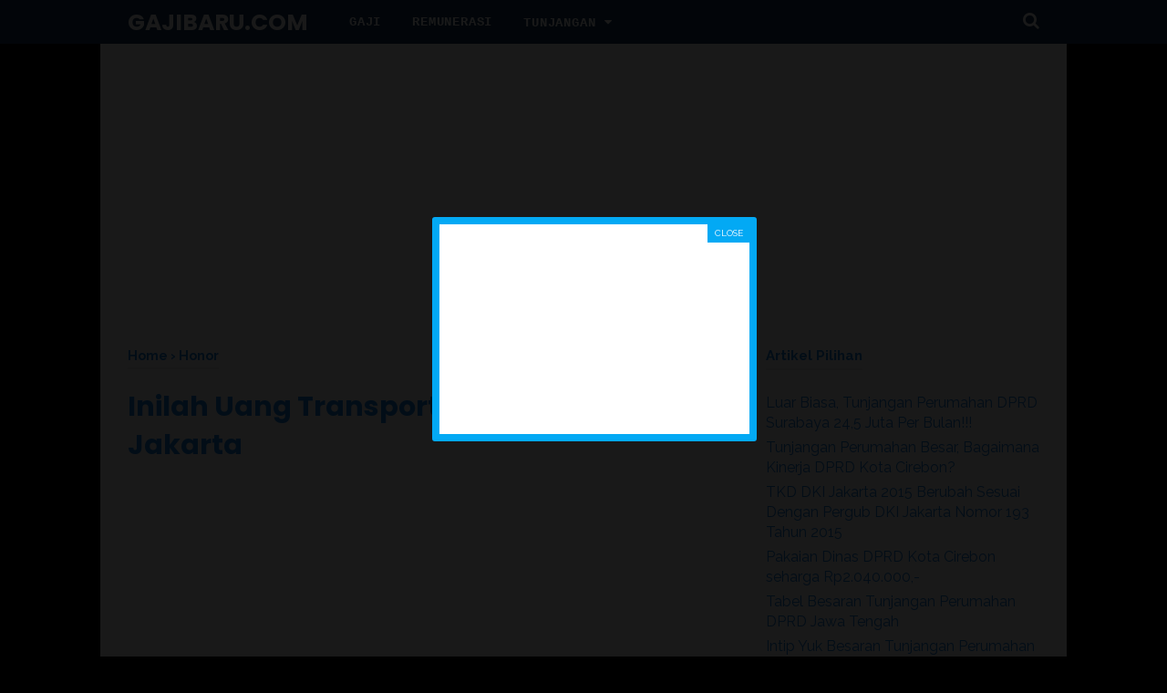

--- FILE ---
content_type: text/html; charset=utf-8
request_url: https://www.google.com/recaptcha/api2/aframe
body_size: 268
content:
<!DOCTYPE HTML><html><head><meta http-equiv="content-type" content="text/html; charset=UTF-8"></head><body><script nonce="96S5SueeH0B3RG7Rm_3hZQ">/** Anti-fraud and anti-abuse applications only. See google.com/recaptcha */ try{var clients={'sodar':'https://pagead2.googlesyndication.com/pagead/sodar?'};window.addEventListener("message",function(a){try{if(a.source===window.parent){var b=JSON.parse(a.data);var c=clients[b['id']];if(c){var d=document.createElement('img');d.src=c+b['params']+'&rc='+(localStorage.getItem("rc::a")?sessionStorage.getItem("rc::b"):"");window.document.body.appendChild(d);sessionStorage.setItem("rc::e",parseInt(sessionStorage.getItem("rc::e")||0)+1);localStorage.setItem("rc::h",'1770142760888');}}}catch(b){}});window.parent.postMessage("_grecaptcha_ready", "*");}catch(b){}</script></body></html>

--- FILE ---
content_type: text/javascript; charset=UTF-8
request_url: https://www.gajibaru.com/feeds/posts/summary?alt=json-in-script&orderby=published&max-results=5&callback=recentPosts
body_size: 3341
content:
// API callback
recentPosts({"version":"1.0","encoding":"UTF-8","feed":{"xmlns":"http://www.w3.org/2005/Atom","xmlns$openSearch":"http://a9.com/-/spec/opensearchrss/1.0/","xmlns$blogger":"http://schemas.google.com/blogger/2008","xmlns$georss":"http://www.georss.org/georss","xmlns$gd":"http://schemas.google.com/g/2005","xmlns$thr":"http://purl.org/syndication/thread/1.0","id":{"$t":"tag:blogger.com,1999:blog-3214391957449755824"},"updated":{"$t":"2025-11-17T14:58:44.528+07:00"},"category":[{"term":"Tunjangan Kinerja"},{"term":"Gaji"},{"term":"Seputar ASN"},{"term":"Perpres"},{"term":"Berita"},{"term":"Honor"},{"term":"Tunjangan Fungsional"},{"term":"PP"},{"term":"THR"},{"term":"Guru"},{"term":"PMK"},{"term":"Tunj. Anggota Dewan"},{"term":"TPP"},{"term":"Tunjangan Kinerja Daerah"},{"term":"Uang Makan"},{"term":"Gaji Pejabat"},{"term":"SE"},{"term":"Cuti PNS"},{"term":"Gaji Kepala Desa"},{"term":"Aplikasi Perbendaharaan"},{"term":"Tunj. PNS\/TNI\/Polri"},{"term":"Jaminan Hari Tua"},{"term":"Upah"},{"term":"Karyawan"},{"term":"Keppres"},{"term":"Pembukuan Bendahara"},{"term":"Jaminan Kematian"},{"term":"Jaminan Pensiun"},{"term":"PPPK"},{"term":"Pajak"},{"term":"ULP"},{"term":"Bisnis"},{"term":"Inpres"},{"term":"Perdirjen PB"},{"term":"BPJS Kesehatan"},{"term":"Bapertarum"},{"term":"Jaminan Kecelakaan Kerja"},{"term":"Lembur"},{"term":"Permendagri"},{"term":"SE\/Permenpan"},{"term":"UANG DUKA"},{"term":"UMP"},{"term":"Gaji Anggota Dewan"},{"term":"Gaji Presiden\/Wakil Presiden"},{"term":"Jasa Raharja"},{"term":"Perka BKN"},{"term":"Tunjangan Struktural"}],"title":{"type":"text","$t":"gajibaru.com"},"subtitle":{"type":"html","$t":"info kabar berita terbaru Gaji, Remunerasi, Tunjangan Kinerja, Tukin, Honor, Penghasilan, Info PNS, TNI, Polri, Karyawan, dokter, dosen, guru, indomaret, alfamart, bank"},"link":[{"rel":"http://schemas.google.com/g/2005#feed","type":"application/atom+xml","href":"https:\/\/www.gajibaru.com\/feeds\/posts\/summary"},{"rel":"self","type":"application/atom+xml","href":"https:\/\/www.blogger.com\/feeds\/3214391957449755824\/posts\/summary?alt=json-in-script\u0026max-results=5\u0026orderby=published"},{"rel":"alternate","type":"text/html","href":"https:\/\/www.gajibaru.com\/"},{"rel":"hub","href":"http://pubsubhubbub.appspot.com/"},{"rel":"next","type":"application/atom+xml","href":"https:\/\/www.blogger.com\/feeds\/3214391957449755824\/posts\/summary?alt=json-in-script\u0026start-index=6\u0026max-results=5\u0026orderby=published"}],"author":[{"name":{"$t":"Info PNS"},"uri":{"$t":"http:\/\/www.blogger.com\/profile\/16645494823148406775"},"email":{"$t":"noreply@blogger.com"},"gd$image":{"rel":"http://schemas.google.com/g/2005#thumbnail","width":"16","height":"16","src":"https:\/\/img1.blogblog.com\/img\/b16-rounded.gif"}}],"generator":{"version":"7.00","uri":"http://www.blogger.com","$t":"Blogger"},"openSearch$totalResults":{"$t":"402"},"openSearch$startIndex":{"$t":"1"},"openSearch$itemsPerPage":{"$t":"5"},"entry":[{"id":{"$t":"tag:blogger.com,1999:blog-3214391957449755824.post-1250881230235946061"},"published":{"$t":"2022-02-22T13:54:00.000+07:00"},"updated":{"$t":"2022-02-22T13:54:03.953+07:00"},"category":[{"scheme":"http://www.blogger.com/atom/ns#","term":"BPJS Kesehatan"}],"title":{"type":"text","$t":"Inilah Alasan Kartu BPJS Kesehatan Jadi Syarat Jual Beli Tanah hingga SIM, Setuju?"},"summary":{"type":"text","$t":"gajibaru.com -\u0026nbsp;Alasan Kartu BPJS Kesehatan Jadi Syarat Jual Beli Tanah hingga SIM. Seperti telah diberitakan sebelumnya, bahwa kini Kartu BPJS Kesehatan Jadi Persyaratan untuk mengurus SIM, umrah, ijin usaha, hingga Haji.Gimana menurut kamu, apakah kamu setuju dengan aturan baru ini?Sebelumnya, untuk mengurus SIM, kita hanya perlu dokumen KTP saja sebagai persyaratan.Dokumen KTP menjadi "},"link":[{"rel":"replies","type":"application/atom+xml","href":"https:\/\/www.gajibaru.com\/feeds\/1250881230235946061\/comments\/default","title":"Post Comments"},{"rel":"replies","type":"text/html","href":"https:\/\/www.blogger.com\/comment\/fullpage\/post\/3214391957449755824\/1250881230235946061","title":"0 Comments"},{"rel":"edit","type":"application/atom+xml","href":"https:\/\/www.blogger.com\/feeds\/3214391957449755824\/posts\/default\/1250881230235946061"},{"rel":"self","type":"application/atom+xml","href":"https:\/\/www.blogger.com\/feeds\/3214391957449755824\/posts\/default\/1250881230235946061"},{"rel":"alternate","type":"text/html","href":"https:\/\/www.gajibaru.com\/2022\/02\/kartu-bpjs-kesehatan-jadi-syarat-jual-beli-tanah-hingga-sim.html","title":"Inilah Alasan Kartu BPJS Kesehatan Jadi Syarat Jual Beli Tanah hingga SIM, Setuju?"}],"author":[{"name":{"$t":"Info PNS"},"uri":{"$t":"http:\/\/www.blogger.com\/profile\/16645494823148406775"},"email":{"$t":"noreply@blogger.com"},"gd$image":{"rel":"http://schemas.google.com/g/2005#thumbnail","width":"16","height":"16","src":"https:\/\/img1.blogblog.com\/img\/b16-rounded.gif"}}],"media$thumbnail":{"xmlns$media":"http://search.yahoo.com/mrss/","url":"https:\/\/blogger.googleusercontent.com\/img\/a\/AVvXsEi6MqBcbrTfY_w66uKBSd3pFKEAs4FW1wGtDDy_c2eaE0fS0CHM8_ZoU0sHsn-K5O90epaP_Z3_RuU3jz-JEcatgod2hxZTmvDKQeAU72j6P-bjmRbmL5rypody2z06EZCLQ2yE-Um_FCN_R6Ywh4Y0jO1BlZupmjN144AECi_7EaIdAEl0f2e7J5w=s72-w640-h640-c","height":"72","width":"72"},"thr$total":{"$t":"0"}},{"id":{"$t":"tag:blogger.com,1999:blog-3214391957449755824.post-3833188070844591188"},"published":{"$t":"2020-07-21T09:54:00.001+07:00"},"updated":{"$t":"2020-07-21T09:57:26.340+07:00"},"category":[{"scheme":"http://www.blogger.com/atom/ns#","term":"Gaji"},{"scheme":"http://www.blogger.com/atom/ns#","term":"Jaminan Hari Tua"},{"scheme":"http://www.blogger.com/atom/ns#","term":"Jaminan Kematian"},{"scheme":"http://www.blogger.com/atom/ns#","term":"Jaminan Pensiun"},{"scheme":"http://www.blogger.com/atom/ns#","term":"Seputar ASN"}],"title":{"type":"text","$t":"6 Hak Ahli Waris PNS Aktif Yang Meninggal Dunia Dan Cara Mengurusnya"},"summary":{"type":"text","$t":"gajibaru.com - Apa saja Hak Ahli Waris PNS yang meninggal dunia? Mungkin itu adalah pertanyaan sebagian orang yang mempunyai suami, istri, atau orang tua yang bekerja sebagai PNS aktif lalu tiba-tiba meninggal baik itu karena kecelakaan, corona, gantung diri, atau sebab lainnya.Setiap ahli waris PNS wajib mengetahui hal ini agar bisa mengurus persyaratan dan mendapatkan haknya sebagai ahli waris "},"link":[{"rel":"edit","type":"application/atom+xml","href":"https:\/\/www.blogger.com\/feeds\/3214391957449755824\/posts\/default\/3833188070844591188"},{"rel":"self","type":"application/atom+xml","href":"https:\/\/www.blogger.com\/feeds\/3214391957449755824\/posts\/default\/3833188070844591188"},{"rel":"alternate","type":"text/html","href":"https:\/\/www.gajibaru.com\/2016\/05\/hak-ahli-waris-pns-meninggal-dunia.html","title":"6 Hak Ahli Waris PNS Aktif Yang Meninggal Dunia Dan Cara Mengurusnya"}],"author":[{"name":{"$t":"Info PNS"},"uri":{"$t":"http:\/\/www.blogger.com\/profile\/16645494823148406775"},"email":{"$t":"noreply@blogger.com"},"gd$image":{"rel":"http://schemas.google.com/g/2005#thumbnail","width":"16","height":"16","src":"https:\/\/img1.blogblog.com\/img\/b16-rounded.gif"}}],"media$thumbnail":{"xmlns$media":"http://search.yahoo.com/mrss/","url":"https:\/\/blogger.googleusercontent.com\/img\/b\/R29vZ2xl\/AVvXsEjkiUmuIu5A3Ep747R5K8tf-gtTgvmqIUluMr-oykq2iBKQfAE5EGugE40I_Qz0QmQW-xu0fQtMIsRcqn87xkTEJd9IhJE2fIrRFGqldzzm-lNFT8eIfsMLbKnBAwVq-Xhpx1dSbHDlLWc\/s72-c-d\/hak+pns+meninggal+dunia.png","height":"72","width":"72"}},{"id":{"$t":"tag:blogger.com,1999:blog-3214391957449755824.post-3092931830363277986"},"published":{"$t":"2019-05-02T10:40:00.000+07:00"},"updated":{"$t":"2019-05-02T10:40:31.295+07:00"},"category":[{"scheme":"http://www.blogger.com/atom/ns#","term":"Seputar ASN"},{"scheme":"http://www.blogger.com/atom/ns#","term":"THR"}],"title":{"type":"text","$t":"Kapan Gaji 13 Dan 14 Cair Tahun 2019?"},"summary":{"type":"text","$t":"Kapan Gaji 13 Dan 14 Cair Tahun 2019 - Kabar pencairan gaji 13 dan 14 tahun 2019 atau THR PNS TNI Polri Pensiunan Purnawirawan adalah hal yang ditunggu para ASN. Gaji 13 dan THR merupakan penambah penghasilan dengan besaran kurang lebih satu kali gaji dan tunjangan yang diterima setiap bulan.\n\nGaji 13 dan 14 sendiri merupakan bonus dari pemerintah kepada ASN TNI dan Polri. Jika buruh atau "},"link":[{"rel":"edit","type":"application/atom+xml","href":"https:\/\/www.blogger.com\/feeds\/3214391957449755824\/posts\/default\/3092931830363277986"},{"rel":"self","type":"application/atom+xml","href":"https:\/\/www.blogger.com\/feeds\/3214391957449755824\/posts\/default\/3092931830363277986"},{"rel":"alternate","type":"text/html","href":"https:\/\/www.gajibaru.com\/2019\/05\/kapan-gaji-13-dan-14-cair-tahun-2019.html","title":"Kapan Gaji 13 Dan 14 Cair Tahun 2019?"}],"author":[{"name":{"$t":"Info PNS"},"uri":{"$t":"http:\/\/www.blogger.com\/profile\/16645494823148406775"},"email":{"$t":"noreply@blogger.com"},"gd$image":{"rel":"http://schemas.google.com/g/2005#thumbnail","width":"16","height":"16","src":"https:\/\/img1.blogblog.com\/img\/b16-rounded.gif"}}],"media$thumbnail":{"xmlns$media":"http://search.yahoo.com/mrss/","url":"https:\/\/blogger.googleusercontent.com\/img\/b\/R29vZ2xl\/AVvXsEhXRDvzS88S9XK6YBjIJYJKnO5-TC5YHHM0gDNvOQNHPVOsVOCEMh1Bln7ZfyQfS77-S39IGPV4SQ1EB47Ag0tT5CqgSVhrQoVPsXxrcUhk7_KvdDoQWBVSVqGl3SYXOybt2NYCrsNrEeE\/s72-c\/Kapan+Gaji+13+Dan+14+Cair+Tahun+2019.jpg","height":"72","width":"72"}},{"id":{"$t":"tag:blogger.com,1999:blog-3214391957449755824.post-8760835604598678766"},"published":{"$t":"2019-03-20T16:34:00.001+07:00"},"updated":{"$t":"2019-03-20T16:35:36.349+07:00"},"category":[{"scheme":"http://www.blogger.com/atom/ns#","term":"Berita"},{"scheme":"http://www.blogger.com/atom/ns#","term":"Gaji"}],"title":{"type":"text","$t":"Gaji PNS Naik 5 Persen Di Tahun 2019, Kapan Cair Dibayar Ke Pegawai?"},"summary":{"type":"text","$t":"gajibaru.com - Pemerintah telah resmi menetapkan bahwa gaji PNS naik 5 persen di tahun 2019 ini sesuai dengan peraturan pemerintah tentang kenaikan gaji pokok PNS terbaru, PP 15 Tahun 2019. Kenaikan Gaji PNS sebesar 5 persen tersebut sesuai dengan janji Presiden pada saat Pidato di depan anggota DPR saat penyampaian nota keuangan. Gaji PNS naik sebesar 5 Persen pun sudah dipastikan kebenarannya.\n"},"link":[{"rel":"edit","type":"application/atom+xml","href":"https:\/\/www.blogger.com\/feeds\/3214391957449755824\/posts\/default\/8760835604598678766"},{"rel":"self","type":"application/atom+xml","href":"https:\/\/www.blogger.com\/feeds\/3214391957449755824\/posts\/default\/8760835604598678766"},{"rel":"alternate","type":"text/html","href":"https:\/\/www.gajibaru.com\/2019\/03\/gaji-pns-naik-5-persen-di-tahun-2019.html","title":"Gaji PNS Naik 5 Persen Di Tahun 2019, Kapan Cair Dibayar Ke Pegawai?"}],"author":[{"name":{"$t":"Info PNS"},"uri":{"$t":"http:\/\/www.blogger.com\/profile\/16645494823148406775"},"email":{"$t":"noreply@blogger.com"},"gd$image":{"rel":"http://schemas.google.com/g/2005#thumbnail","width":"16","height":"16","src":"https:\/\/img1.blogblog.com\/img\/b16-rounded.gif"}}],"media$thumbnail":{"xmlns$media":"http://search.yahoo.com/mrss/","url":"https:\/\/blogger.googleusercontent.com\/img\/b\/R29vZ2xl\/AVvXsEhbp5K_5Ce_mKBPqK2wNX9deaTxe5a7Mq0qwdeArbRUbFgXo0PlqNjPiQ98o29TsddJ8WcOKRhpnWIEraj9nTnV3ZI5mdgcn6JyzerY4Bm2ptCncyD689Ek7zdgcW-AKSvLQ5ckyInFPnI\/s72-c\/tabel+kenaikan+gaji+pokok+pns+2019+golongan+2.png","height":"72","width":"72"}},{"id":{"$t":"tag:blogger.com,1999:blog-3214391957449755824.post-3883374317830878176"},"published":{"$t":"2019-03-16T13:09:00.003+07:00"},"updated":{"$t":"2019-03-16T13:09:34.695+07:00"},"category":[{"scheme":"http://www.blogger.com/atom/ns#","term":"Berita"},{"scheme":"http://www.blogger.com/atom/ns#","term":"Gaji"},{"scheme":"http://www.blogger.com/atom/ns#","term":"Seputar ASN"}],"title":{"type":"text","$t":"Ini Besaran Kenaikan Gaji PNS 2019 Lengkap Dari Golongan 1, 2, 3 hingga 4"},"summary":{"type":"text","$t":"gajibaru.com - Tabel kenaikan Gaji PNS 2019 telah resmi ditetapkan dengan diterbitkan PP 15 Tahun 2019 yang merubah lampiran aturan gaji pokok PNS sebelumnya sehingga besaran kenaikan gaji PNS 2019 pun sudah bisa dihitung. Tabel besaran kenaikan Gaji PNS 2019 sendiri sebenarnya sudah pernah gajibaru.com hitung di artikel: Tabel Gaji PNS 2019 berdasarkan Golongan. Silakan bandingkan besaran "},"link":[{"rel":"edit","type":"application/atom+xml","href":"https:\/\/www.blogger.com\/feeds\/3214391957449755824\/posts\/default\/3883374317830878176"},{"rel":"self","type":"application/atom+xml","href":"https:\/\/www.blogger.com\/feeds\/3214391957449755824\/posts\/default\/3883374317830878176"},{"rel":"alternate","type":"text/html","href":"https:\/\/www.gajibaru.com\/2019\/03\/besaran-kenaikan-gaji-pns-2019-lengkap.html","title":"Ini Besaran Kenaikan Gaji PNS 2019 Lengkap Dari Golongan 1, 2, 3 hingga 4"}],"author":[{"name":{"$t":"Info PNS"},"uri":{"$t":"http:\/\/www.blogger.com\/profile\/16645494823148406775"},"email":{"$t":"noreply@blogger.com"},"gd$image":{"rel":"http://schemas.google.com/g/2005#thumbnail","width":"16","height":"16","src":"https:\/\/img1.blogblog.com\/img\/b16-rounded.gif"}}],"media$thumbnail":{"xmlns$media":"http://search.yahoo.com/mrss/","url":"https:\/\/blogger.googleusercontent.com\/img\/b\/R29vZ2xl\/AVvXsEjzYdd4MQu9tmYi4kZLHJqyBsvO3KJiPQcw65fzmkRybTSgsvJWymObThzVM1FZwmWvPN9YbRQ7pB_S5dx-w8hO4OGLHUOg3n7JF2LyJSXnsK1Nn_XrC62LaLTucjx9Ro_NiRaInFv-1gA\/s72-c\/Besaran+Kenaikan+Gaji+PNS+2019+Lengkap+Dari+Golongan+1%252C+2%252C+3+hingga+4.png","height":"72","width":"72"}}]}});

--- FILE ---
content_type: text/javascript; charset=UTF-8
request_url: https://www.gajibaru.com/feeds/posts/summary/-/Honor?alt=json-in-script&orderby=updated&start-index=7&max-results=8&callback=showRelatedPost
body_size: 4478
content:
// API callback
showRelatedPost({"version":"1.0","encoding":"UTF-8","feed":{"xmlns":"http://www.w3.org/2005/Atom","xmlns$openSearch":"http://a9.com/-/spec/opensearchrss/1.0/","xmlns$blogger":"http://schemas.google.com/blogger/2008","xmlns$georss":"http://www.georss.org/georss","xmlns$gd":"http://schemas.google.com/g/2005","xmlns$thr":"http://purl.org/syndication/thread/1.0","id":{"$t":"tag:blogger.com,1999:blog-3214391957449755824"},"updated":{"$t":"2025-11-17T14:58:44.528+07:00"},"category":[{"term":"Tunjangan Kinerja"},{"term":"Gaji"},{"term":"Seputar ASN"},{"term":"Perpres"},{"term":"Berita"},{"term":"Honor"},{"term":"Tunjangan Fungsional"},{"term":"PP"},{"term":"THR"},{"term":"Guru"},{"term":"PMK"},{"term":"Tunj. Anggota Dewan"},{"term":"TPP"},{"term":"Tunjangan Kinerja Daerah"},{"term":"Uang Makan"},{"term":"Gaji Pejabat"},{"term":"SE"},{"term":"Cuti PNS"},{"term":"Gaji Kepala Desa"},{"term":"Aplikasi Perbendaharaan"},{"term":"Tunj. PNS\/TNI\/Polri"},{"term":"Jaminan Hari Tua"},{"term":"Upah"},{"term":"Karyawan"},{"term":"Keppres"},{"term":"Pembukuan Bendahara"},{"term":"Jaminan Kematian"},{"term":"Jaminan Pensiun"},{"term":"PPPK"},{"term":"Pajak"},{"term":"ULP"},{"term":"Bisnis"},{"term":"Inpres"},{"term":"Perdirjen PB"},{"term":"BPJS Kesehatan"},{"term":"Bapertarum"},{"term":"Jaminan Kecelakaan Kerja"},{"term":"Lembur"},{"term":"Permendagri"},{"term":"SE\/Permenpan"},{"term":"UANG DUKA"},{"term":"UMP"},{"term":"Gaji Anggota Dewan"},{"term":"Gaji Presiden\/Wakil Presiden"},{"term":"Jasa Raharja"},{"term":"Perka BKN"},{"term":"Tunjangan Struktural"}],"title":{"type":"text","$t":"gajibaru.com"},"subtitle":{"type":"html","$t":"info kabar berita terbaru Gaji, Remunerasi, Tunjangan Kinerja, Tukin, Honor, Penghasilan, Info PNS, TNI, Polri, Karyawan, dokter, dosen, guru, indomaret, alfamart, bank"},"link":[{"rel":"http://schemas.google.com/g/2005#feed","type":"application/atom+xml","href":"https:\/\/www.gajibaru.com\/feeds\/posts\/summary"},{"rel":"self","type":"application/atom+xml","href":"https:\/\/www.blogger.com\/feeds\/3214391957449755824\/posts\/summary\/-\/Honor?alt=json-in-script\u0026start-index=7\u0026max-results=8\u0026orderby=updated"},{"rel":"alternate","type":"text/html","href":"https:\/\/www.gajibaru.com\/search\/label\/Honor"},{"rel":"hub","href":"http://pubsubhubbub.appspot.com/"},{"rel":"previous","type":"application/atom+xml","href":"https:\/\/www.blogger.com\/feeds\/3214391957449755824\/posts\/summary\/-\/Honor\/-\/Honor?alt=json-in-script\u0026start-index=1\u0026max-results=8\u0026orderby=updated"},{"rel":"next","type":"application/atom+xml","href":"https:\/\/www.blogger.com\/feeds\/3214391957449755824\/posts\/summary\/-\/Honor\/-\/Honor?alt=json-in-script\u0026start-index=15\u0026max-results=8\u0026orderby=updated"}],"author":[{"name":{"$t":"Info PNS"},"uri":{"$t":"http:\/\/www.blogger.com\/profile\/16645494823148406775"},"email":{"$t":"noreply@blogger.com"},"gd$image":{"rel":"http://schemas.google.com/g/2005#thumbnail","width":"16","height":"16","src":"https:\/\/img1.blogblog.com\/img\/b16-rounded.gif"}}],"generator":{"version":"7.00","uri":"http://www.blogger.com","$t":"Blogger"},"openSearch$totalResults":{"$t":"25"},"openSearch$startIndex":{"$t":"7"},"openSearch$itemsPerPage":{"$t":"8"},"entry":[{"id":{"$t":"tag:blogger.com,1999:blog-3214391957449755824.post-2894436037594236824"},"published":{"$t":"2016-03-31T10:28:00.000+07:00"},"updated":{"$t":"2018-11-13T10:34:42.754+07:00"},"category":[{"scheme":"http://www.blogger.com/atom/ns#","term":"Honor"},{"scheme":"http://www.blogger.com/atom/ns#","term":"Seputar ASN"}],"title":{"type":"text","$t":"Uang Saku RDK Naik Lagi Tahun 2017"},"summary":{"type":"text","$t":"Uang Saku RDK Naik Lagi Tahun 2017 - Kabar gembira bagi para pegawai negeri di manapun anda berada, sesuai dengan PMK Nomor 33 Tahun 2016 tentang Standar Biaya Masukan Tahun 2017, telah diatur kenaikan beberapa komponen standar biaya, yang salah satunya adalah adanya kenaikan tarif uang saku RDK mulai Januari tahun 2017 nanti.\n\n\n\n\nRapat dalam kantor atau RDK merupakan salah satu jenis perjalanan "},"link":[{"rel":"edit","type":"application/atom+xml","href":"https:\/\/www.blogger.com\/feeds\/3214391957449755824\/posts\/default\/2894436037594236824"},{"rel":"self","type":"application/atom+xml","href":"https:\/\/www.blogger.com\/feeds\/3214391957449755824\/posts\/default\/2894436037594236824"},{"rel":"alternate","type":"text/html","href":"https:\/\/www.gajibaru.com\/2016\/03\/uang-saku-rdk.html","title":"Uang Saku RDK Naik Lagi Tahun 2017"}],"author":[{"name":{"$t":"Info PNS"},"uri":{"$t":"http:\/\/www.blogger.com\/profile\/16645494823148406775"},"email":{"$t":"noreply@blogger.com"},"gd$image":{"rel":"http://schemas.google.com/g/2005#thumbnail","width":"16","height":"16","src":"https:\/\/img1.blogblog.com\/img\/b16-rounded.gif"}}],"media$thumbnail":{"xmlns$media":"http://search.yahoo.com/mrss/","url":"https:\/\/blogger.googleusercontent.com\/img\/b\/R29vZ2xl\/AVvXsEhHfzDurzVoUaKGMFZdW8D0Zo7iedE9qK3QCJ45_rYz5cxFTnnB-xns5PE1cEHXJ8CI8ECBaU7YUly4qKxjS0qdMV9Qy9vM_OPmjSJQ7gmM819AqomcBZI5W0-Frc2UoQY8y2c3HfiSz20\/s72-c\/uang+saku+rdk.jpg","height":"72","width":"72"}},{"id":{"$t":"tag:blogger.com,1999:blog-3214391957449755824.post-7356152334509266555"},"published":{"$t":"2016-04-01T11:38:00.001+07:00"},"updated":{"$t":"2018-11-12T16:56:33.006+07:00"},"category":[{"scheme":"http://www.blogger.com/atom/ns#","term":"Berita"},{"scheme":"http://www.blogger.com/atom/ns#","term":"Honor"},{"scheme":"http://www.blogger.com/atom/ns#","term":"Seputar ASN"},{"scheme":"http://www.blogger.com/atom/ns#","term":"Uang Makan"}],"title":{"type":"text","$t":"Berikut Ini Besaran Uang Lembur dan Makan Lembur Pegawai Honorer"},"summary":{"type":"text","$t":"Uang Lembur dan Makan Lembur Pegawai Honorer atau Pegawai Non PNS DKI Jakarta telah ditetapkan oleh Gubernur DKI Jakarta dengan Pergub No 22 Tahun 2016 tentang Standar Biaya. Pegawai Non PNS adalah Pegawai Honorer\/Tidak Tetap atau sejenisnya.\n\n\n\n\nAdanya Pergub ini menjadi landasan bahwa bukan hanya PNS saja yang dapat diberikan uang lembur dan makan lembur, namun pegawai non pns atau pegawai "},"link":[{"rel":"edit","type":"application/atom+xml","href":"https:\/\/www.blogger.com\/feeds\/3214391957449755824\/posts\/default\/7356152334509266555"},{"rel":"self","type":"application/atom+xml","href":"https:\/\/www.blogger.com\/feeds\/3214391957449755824\/posts\/default\/7356152334509266555"},{"rel":"alternate","type":"text/html","href":"https:\/\/www.gajibaru.com\/2016\/04\/uang-lembur-honorer.html","title":"Berikut Ini Besaran Uang Lembur dan Makan Lembur Pegawai Honorer"}],"author":[{"name":{"$t":"Info PNS"},"uri":{"$t":"http:\/\/www.blogger.com\/profile\/16645494823148406775"},"email":{"$t":"noreply@blogger.com"},"gd$image":{"rel":"http://schemas.google.com/g/2005#thumbnail","width":"16","height":"16","src":"https:\/\/img1.blogblog.com\/img\/b16-rounded.gif"}}],"media$thumbnail":{"xmlns$media":"http://search.yahoo.com/mrss/","url":"https:\/\/blogger.googleusercontent.com\/img\/b\/R29vZ2xl\/AVvXsEhgbRq2TDMi6jsQoL101tC16RQqK1XPLJu15CtX2bYTuS6jFHwEZiUD55HRgvR2xIhkf6y0jCCy9jPO3TMXk2Ijui0UipOSM0nRochAjaZ58XSF0FCJDpWpFBR0rE5WOeCVYpf4N3JrBsw\/s72-c\/honorer+dki.jpg","height":"72","width":"72"}},{"id":{"$t":"tag:blogger.com,1999:blog-3214391957449755824.post-8312984231176746913"},"published":{"$t":"2016-04-17T17:59:00.002+07:00"},"updated":{"$t":"2018-11-12T16:54:34.223+07:00"},"category":[{"scheme":"http://www.blogger.com/atom/ns#","term":"Gaji"},{"scheme":"http://www.blogger.com/atom/ns#","term":"Honor"}],"title":{"type":"text","$t":"Wow Gaji Pegawai Honorer (THL) Kabupaten Penajam Paser Utara Sampai 3,4 Juta Per Bulan"},"summary":{"type":"text","$t":"Gaji\/Honor Pegawai Honorer THL Kab Penajam Paser Utara - Pada tanggal 9 Februari 2016 lalu Bupati Penajam Paser Utara telah menerbitkan Perbup Nomo 6 Tahun 2016 tentang Perubahan Ketiga atas Perbup Nomor 4 Tahun 2015 tentang Honorarium THL di Lingkungan Pemkab Penajam Paser Utara.\n\n\n\n\n\nHonorarium THL Kab Penajam Paser Utara diberikan kepada:\n\nTHL tenaga administrasi perkantoran dan petugas "},"link":[{"rel":"edit","type":"application/atom+xml","href":"https:\/\/www.blogger.com\/feeds\/3214391957449755824\/posts\/default\/8312984231176746913"},{"rel":"self","type":"application/atom+xml","href":"https:\/\/www.blogger.com\/feeds\/3214391957449755824\/posts\/default\/8312984231176746913"},{"rel":"alternate","type":"text/html","href":"https:\/\/www.gajibaru.com\/2016\/04\/gaji-pegawai-honorer-thl-penajam-paser-utara.html","title":"Wow Gaji Pegawai Honorer (THL) Kabupaten Penajam Paser Utara Sampai 3,4 Juta Per Bulan"}],"author":[{"name":{"$t":"Info PNS"},"uri":{"$t":"http:\/\/www.blogger.com\/profile\/16645494823148406775"},"email":{"$t":"noreply@blogger.com"},"gd$image":{"rel":"http://schemas.google.com/g/2005#thumbnail","width":"16","height":"16","src":"https:\/\/img1.blogblog.com\/img\/b16-rounded.gif"}}],"media$thumbnail":{"xmlns$media":"http://search.yahoo.com/mrss/","url":"https:\/\/blogger.googleusercontent.com\/img\/b\/R29vZ2xl\/AVvXsEh9sRZeOj1wTH-oi4inc_hmMdPcPYPyhbKl-2pAe7A3pNTeBsKsYPVgfkrshF6LJ2izQG-pClDwhATATiu6bp8tZLoSXzyyzbMDjfIGeG-68c1xMvg7LUjmGaS7DYQJeDi7RSybSLkLS4Y\/s72-c\/gaji+honorer.png","height":"72","width":"72"}},{"id":{"$t":"tag:blogger.com,1999:blog-3214391957449755824.post-8573881055393758056"},"published":{"$t":"2016-06-09T14:18:00.000+07:00"},"updated":{"$t":"2018-11-12T16:40:30.746+07:00"},"category":[{"scheme":"http://www.blogger.com/atom/ns#","term":"Honor"},{"scheme":"http://www.blogger.com/atom/ns#","term":"Seputar ASN"}],"title":{"type":"text","$t":"Unik, Satpol PP Provinsi Babel Dapat Makanan Tambahan Per Bulan, Apa Saja?"},"summary":{"type":"text","$t":"Polisi Pamong Praja Pada Satpol PP Provinsi Bangka Belitung (Babel) memperoleh tambahan penghasilan dari Pemerintah Provinsi Babel, tapi uniknya, Tambahan Penghasilan tersebut bukan dalam bentuk uang, melainkan dalam bentuk barang.\n\nLalu barang tersebut dalam bentuk apa saja? Yuk simak keterangannya di bawah ini.\n\nTambahan penghasilan bagi aparatur pemerintah biasanya memang diberikan dalam "},"link":[{"rel":"edit","type":"application/atom+xml","href":"https:\/\/www.blogger.com\/feeds\/3214391957449755824\/posts\/default\/8573881055393758056"},{"rel":"self","type":"application/atom+xml","href":"https:\/\/www.blogger.com\/feeds\/3214391957449755824\/posts\/default\/8573881055393758056"},{"rel":"alternate","type":"text/html","href":"https:\/\/www.gajibaru.com\/2016\/06\/satpol-pp-dapat-makanan-tambahan.html","title":"Unik, Satpol PP Provinsi Babel Dapat Makanan Tambahan Per Bulan, Apa Saja?"}],"author":[{"name":{"$t":"Info PNS"},"uri":{"$t":"http:\/\/www.blogger.com\/profile\/16645494823148406775"},"email":{"$t":"noreply@blogger.com"},"gd$image":{"rel":"http://schemas.google.com/g/2005#thumbnail","width":"16","height":"16","src":"https:\/\/img1.blogblog.com\/img\/b16-rounded.gif"}}],"media$thumbnail":{"xmlns$media":"http://search.yahoo.com/mrss/","url":"https:\/\/blogger.googleusercontent.com\/img\/b\/R29vZ2xl\/AVvXsEhz6fZKn0FuZ6YyrFmHNHnQI_siEp49qBw5Dv4Di0DYFmY4mrCltR7HP7lsyVdQQ-br-vL4xi0Kg9bjawQtKf8mznIHYaljet1JZTs1L3B9RX1xFq-N2bZVjwGNnaDAzFrIICHt4yeI32E\/s72-c\/makanan+tambahan+satpol+pp.png","height":"72","width":"72"}},{"id":{"$t":"tag:blogger.com,1999:blog-3214391957449755824.post-5627452606582566103"},"published":{"$t":"2016-06-14T11:25:00.000+07:00"},"updated":{"$t":"2018-11-12T16:26:45.889+07:00"},"category":[{"scheme":"http://www.blogger.com/atom/ns#","term":"Gaji Pejabat"},{"scheme":"http://www.blogger.com/atom/ns#","term":"Honor"}],"title":{"type":"text","$t":"Gaji Ketua dan Anggota Dewan Jaminan Sosial Nasional (DJSN), Jangan Kaget Ya"},"summary":{"type":"text","$t":"Gaji Ketua dan Anggota Dewan Jaminan Sosial Nasional (DJSN) - Apa sih Dewan Jaminan Sosial Nasional itu? Memang apa sih tugasnya? Saya yakin di antara anda sekalian banyak yang belum tahu, atau mungkin baru pertama kali membacanya di gajibaru.com ini.\n\nBaiklah, sebelum tahu gaji yang diterima oleh ketua dan anggota DJSN, alangkah baiknya kita berkenalan dulu dengan lembaga yang satu ini.\n\nDJSN "},"link":[{"rel":"edit","type":"application/atom+xml","href":"https:\/\/www.blogger.com\/feeds\/3214391957449755824\/posts\/default\/5627452606582566103"},{"rel":"self","type":"application/atom+xml","href":"https:\/\/www.blogger.com\/feeds\/3214391957449755824\/posts\/default\/5627452606582566103"},{"rel":"alternate","type":"text/html","href":"https:\/\/www.gajibaru.com\/2016\/06\/gaji-ketua-dan-anggota-djsn.html","title":"Gaji Ketua dan Anggota Dewan Jaminan Sosial Nasional (DJSN), Jangan Kaget Ya"}],"author":[{"name":{"$t":"Info PNS"},"uri":{"$t":"http:\/\/www.blogger.com\/profile\/16645494823148406775"},"email":{"$t":"noreply@blogger.com"},"gd$image":{"rel":"http://schemas.google.com/g/2005#thumbnail","width":"16","height":"16","src":"https:\/\/img1.blogblog.com\/img\/b16-rounded.gif"}}],"media$thumbnail":{"xmlns$media":"http://search.yahoo.com/mrss/","url":"https:\/\/blogger.googleusercontent.com\/img\/b\/R29vZ2xl\/AVvXsEiwbYoK2qO8H7xpH_9NuKiIMkxHf4Q4U9jA5kLNf85YRFwO5Z2OROsgC4QuOm39MWiAs28lfK2qzhYPaG0bSjz39mMUq2BUGbh6xqC2cvYv5q1oL3xQeimjwdAnTb5tLLa3z_zmQyO0xA8\/s72-c\/djsn.jpg","height":"72","width":"72"}},{"id":{"$t":"tag:blogger.com,1999:blog-3214391957449755824.post-1788023433610650980"},"published":{"$t":"2016-12-29T10:18:00.000+07:00"},"updated":{"$t":"2018-11-12T16:15:02.399+07:00"},"category":[{"scheme":"http://www.blogger.com/atom/ns#","term":"Honor"}],"title":{"type":"text","$t":"Honorarium Anggota Dewan Energi Nasional Naik, Penghasilan Menteri Ini Ikut Naik"},"summary":{"type":"text","$t":"GAJIBARU.COM - Honorarium Anggota Dewan Energi Nasional Naik, Penghasilan Menteri Ini Ikut Naik. Sudah pada tahu belum sama yang namanya Dewan Energi Nasional atau yang biasa disingkat DEN? Wah kayaknya belum banyak yang kenal ya. Nanti kita kenalan singkat deh :)\n\nNah, terkait dengan Dewan Energi Nasional ini, Presiden Jokowi baru-baru ini mengeluarkan Perpres 99\/2016 tentang Perubahan atas "},"link":[{"rel":"edit","type":"application/atom+xml","href":"https:\/\/www.blogger.com\/feeds\/3214391957449755824\/posts\/default\/1788023433610650980"},{"rel":"self","type":"application/atom+xml","href":"https:\/\/www.blogger.com\/feeds\/3214391957449755824\/posts\/default\/1788023433610650980"},{"rel":"alternate","type":"text/html","href":"https:\/\/www.gajibaru.com\/2016\/12\/honorarium-anggota-dewan-energi-nasional.html","title":"Honorarium Anggota Dewan Energi Nasional Naik, Penghasilan Menteri Ini Ikut Naik"}],"author":[{"name":{"$t":"Info PNS"},"uri":{"$t":"http:\/\/www.blogger.com\/profile\/16645494823148406775"},"email":{"$t":"noreply@blogger.com"},"gd$image":{"rel":"http://schemas.google.com/g/2005#thumbnail","width":"16","height":"16","src":"https:\/\/img1.blogblog.com\/img\/b16-rounded.gif"}}],"media$thumbnail":{"xmlns$media":"http://search.yahoo.com/mrss/","url":"https:\/\/blogger.googleusercontent.com\/img\/b\/R29vZ2xl\/AVvXsEhaRyBU7_KfKFoqR_dpvv5lpRY1_ZlZ8ET0d5P-AMAYr5FC3SwU8-kuLwiHIBEfWJakIM2ENbo38nvIsXEzsteOO8aClKak4lXl5NCYcJqPMU48SC59ik6TiwuBNAxmqbSgA4T2XCTH928\/s72-c\/struktur+organisasi+den.jpg","height":"72","width":"72"}},{"id":{"$t":"tag:blogger.com,1999:blog-3214391957449755824.post-6867753927313170135"},"published":{"$t":"2015-06-01T16:17:00.001+07:00"},"updated":{"$t":"2018-11-07T13:06:17.802+07:00"},"category":[{"scheme":"http://www.blogger.com/atom/ns#","term":"Honor"},{"scheme":"http://www.blogger.com/atom/ns#","term":"ULP"}],"title":{"type":"text","$t":"TNI Polri di DKI Jakarta Dapat Penghasilan Tambahan Lhooo"},"summary":{"type":"text","$t":"\n\nBagi anda anggota TNI ataupun Polri, jika ingin mendapatkan tambahan penghasilan yang lebih besar, dan tentunya legal, tidak melanggar peraturan, bukan penggelapan, dan insyaalloh halal, silakan bekerja di wilayah DKI Jakarta. Yap, benar sekali, Pemerintah Provinsi DKI Jakarta telah memberikan tambahan penghasilan kepada anggota TNI dan Polri yang membantu keamanan di wilayah DKI Jakarta. "},"link":[{"rel":"edit","type":"application/atom+xml","href":"https:\/\/www.blogger.com\/feeds\/3214391957449755824\/posts\/default\/6867753927313170135"},{"rel":"self","type":"application/atom+xml","href":"https:\/\/www.blogger.com\/feeds\/3214391957449755824\/posts\/default\/6867753927313170135"},{"rel":"alternate","type":"text/html","href":"https:\/\/www.gajibaru.com\/2015\/06\/tni-polri-di-dki-jakarta-dapat.html","title":"TNI Polri di DKI Jakarta Dapat Penghasilan Tambahan Lhooo"}],"author":[{"name":{"$t":"Unknown"},"email":{"$t":"noreply@blogger.com"},"gd$image":{"rel":"http://schemas.google.com/g/2005#thumbnail","width":"16","height":"16","src":"https:\/\/img1.blogblog.com\/img\/b16-rounded.gif"}}],"media$thumbnail":{"xmlns$media":"http://search.yahoo.com/mrss/","url":"https:\/\/blogger.googleusercontent.com\/img\/b\/R29vZ2xl\/AVvXsEg1lr2joWA55oRQrPafDAKvLPGjbk8UEbIXG0oUk-z5zLJw-a1g4C4RjpgVkfP3tnOghmGPnwNaakvOB_gxy_akNKx0hMyvMlJWP8uoY8F-_cx9iGSjRjuPtm5AO1CCnH8Zn9wsSz940tk\/s72-c\/tni+polri.png","height":"72","width":"72"}},{"id":{"$t":"tag:blogger.com,1999:blog-3214391957449755824.post-1460933846582242872"},"published":{"$t":"2015-06-19T14:02:00.002+07:00"},"updated":{"$t":"2018-11-07T12:48:54.590+07:00"},"category":[{"scheme":"http://www.blogger.com/atom/ns#","term":"Honor"}],"title":{"type":"text","$t":"Pegawai Bea Cukai Makin Tajir, Dapat Honor Operasi Patroli Laut\/Udara dan Pengamanan\/Penyelamatan Instalasi\/Sarana Operasi"},"summary":{"type":"text","$t":"\nSebelumnya saya pernah menuliskan posting mengenai Tambahan Penghasilan yang diperoleh oleh Pegawai di Lingkungan Direktorat Jenderal Bea dan Cukai yaitu:\n\nUang Harian pegawai Direktorat Jenderal Bea dan Cukai yang melakukan tugas kumandah di luar tempat kedudukan kantor yang bersangkutan.\nInsentif Di Bidang Cukai\nPremi di Bidang Kepabenanan dan \/atau Cukai\n\n\nSelain memperoleh tambahan "},"link":[{"rel":"edit","type":"application/atom+xml","href":"https:\/\/www.blogger.com\/feeds\/3214391957449755824\/posts\/default\/1460933846582242872"},{"rel":"self","type":"application/atom+xml","href":"https:\/\/www.blogger.com\/feeds\/3214391957449755824\/posts\/default\/1460933846582242872"},{"rel":"alternate","type":"text/html","href":"https:\/\/www.gajibaru.com\/2015\/06\/pegawai-bea-cukai-makin-tajir-dapat.html","title":"Pegawai Bea Cukai Makin Tajir, Dapat Honor Operasi Patroli Laut\/Udara dan Pengamanan\/Penyelamatan Instalasi\/Sarana Operasi"}],"author":[{"name":{"$t":"Unknown"},"email":{"$t":"noreply@blogger.com"},"gd$image":{"rel":"http://schemas.google.com/g/2005#thumbnail","width":"16","height":"16","src":"https:\/\/img1.blogblog.com\/img\/b16-rounded.gif"}}],"media$thumbnail":{"xmlns$media":"http://search.yahoo.com/mrss/","url":"https:\/\/blogger.googleusercontent.com\/img\/b\/R29vZ2xl\/AVvXsEiemsi-xlJeeftt-BmL62krAj9PAXCjzZZJg6Wr5sJj0RqqKjL7FfNWQgy7NnOyL4P2DmeiDgl_ZbPwh893KdHHSM09jvJGxcW0yWSwA7yZe7tEn1oVuCaIVPur3rhCOhhM6LDHcZhTb8g\/s72-c\/bc0.png","height":"72","width":"72"}}]}});

--- FILE ---
content_type: text/javascript; charset=UTF-8
request_url: https://www.gajibaru.com/feeds/posts/summary/-/Honor?alt=json-in-script&orderby=updated&max-results=0&callback=randomRelatedIndex
body_size: 782
content:
// API callback
randomRelatedIndex({"version":"1.0","encoding":"UTF-8","feed":{"xmlns":"http://www.w3.org/2005/Atom","xmlns$openSearch":"http://a9.com/-/spec/opensearchrss/1.0/","xmlns$blogger":"http://schemas.google.com/blogger/2008","xmlns$georss":"http://www.georss.org/georss","xmlns$gd":"http://schemas.google.com/g/2005","xmlns$thr":"http://purl.org/syndication/thread/1.0","id":{"$t":"tag:blogger.com,1999:blog-3214391957449755824"},"updated":{"$t":"2025-11-17T14:58:44.528+07:00"},"category":[{"term":"Tunjangan Kinerja"},{"term":"Gaji"},{"term":"Seputar ASN"},{"term":"Perpres"},{"term":"Berita"},{"term":"Honor"},{"term":"Tunjangan Fungsional"},{"term":"PP"},{"term":"THR"},{"term":"Guru"},{"term":"PMK"},{"term":"Tunj. Anggota Dewan"},{"term":"TPP"},{"term":"Tunjangan Kinerja Daerah"},{"term":"Uang Makan"},{"term":"Gaji Pejabat"},{"term":"SE"},{"term":"Cuti PNS"},{"term":"Gaji Kepala Desa"},{"term":"Aplikasi Perbendaharaan"},{"term":"Tunj. PNS\/TNI\/Polri"},{"term":"Jaminan Hari Tua"},{"term":"Upah"},{"term":"Karyawan"},{"term":"Keppres"},{"term":"Pembukuan Bendahara"},{"term":"Jaminan Kematian"},{"term":"Jaminan Pensiun"},{"term":"PPPK"},{"term":"Pajak"},{"term":"ULP"},{"term":"Bisnis"},{"term":"Inpres"},{"term":"Perdirjen PB"},{"term":"BPJS Kesehatan"},{"term":"Bapertarum"},{"term":"Jaminan Kecelakaan Kerja"},{"term":"Lembur"},{"term":"Permendagri"},{"term":"SE\/Permenpan"},{"term":"UANG DUKA"},{"term":"UMP"},{"term":"Gaji Anggota Dewan"},{"term":"Gaji Presiden\/Wakil Presiden"},{"term":"Jasa Raharja"},{"term":"Perka BKN"},{"term":"Tunjangan Struktural"}],"title":{"type":"text","$t":"gajibaru.com"},"subtitle":{"type":"html","$t":"info kabar berita terbaru Gaji, Remunerasi, Tunjangan Kinerja, Tukin, Honor, Penghasilan, Info PNS, TNI, Polri, Karyawan, dokter, dosen, guru, indomaret, alfamart, bank"},"link":[{"rel":"http://schemas.google.com/g/2005#feed","type":"application/atom+xml","href":"https:\/\/www.gajibaru.com\/feeds\/posts\/summary"},{"rel":"self","type":"application/atom+xml","href":"https:\/\/www.blogger.com\/feeds\/3214391957449755824\/posts\/summary\/-\/Honor?alt=json-in-script\u0026max-results=0\u0026orderby=updated"},{"rel":"alternate","type":"text/html","href":"https:\/\/www.gajibaru.com\/search\/label\/Honor"},{"rel":"hub","href":"http://pubsubhubbub.appspot.com/"}],"author":[{"name":{"$t":"Info PNS"},"uri":{"$t":"http:\/\/www.blogger.com\/profile\/16645494823148406775"},"email":{"$t":"noreply@blogger.com"},"gd$image":{"rel":"http://schemas.google.com/g/2005#thumbnail","width":"16","height":"16","src":"https:\/\/img1.blogblog.com\/img\/b16-rounded.gif"}}],"generator":{"version":"7.00","uri":"http://www.blogger.com","$t":"Blogger"},"openSearch$totalResults":{"$t":"25"},"openSearch$startIndex":{"$t":"1"},"openSearch$itemsPerPage":{"$t":"0"}}});

--- FILE ---
content_type: text/javascript; charset=UTF-8
request_url: https://www.gajibaru.com/feeds/posts/summary?alt=json-in-script&orderby=updated&start-index=182&max-results=7&callback=randomPosts
body_size: 3634
content:
// API callback
randomPosts({"version":"1.0","encoding":"UTF-8","feed":{"xmlns":"http://www.w3.org/2005/Atom","xmlns$openSearch":"http://a9.com/-/spec/opensearchrss/1.0/","xmlns$blogger":"http://schemas.google.com/blogger/2008","xmlns$georss":"http://www.georss.org/georss","xmlns$gd":"http://schemas.google.com/g/2005","xmlns$thr":"http://purl.org/syndication/thread/1.0","id":{"$t":"tag:blogger.com,1999:blog-3214391957449755824"},"updated":{"$t":"2025-11-17T14:58:44.528+07:00"},"category":[{"term":"Tunjangan Kinerja"},{"term":"Gaji"},{"term":"Seputar ASN"},{"term":"Perpres"},{"term":"Berita"},{"term":"Honor"},{"term":"Tunjangan Fungsional"},{"term":"PP"},{"term":"THR"},{"term":"Guru"},{"term":"PMK"},{"term":"Tunj. Anggota Dewan"},{"term":"TPP"},{"term":"Tunjangan Kinerja Daerah"},{"term":"Uang Makan"},{"term":"Gaji Pejabat"},{"term":"SE"},{"term":"Cuti PNS"},{"term":"Gaji Kepala Desa"},{"term":"Aplikasi Perbendaharaan"},{"term":"Tunj. PNS\/TNI\/Polri"},{"term":"Jaminan Hari Tua"},{"term":"Upah"},{"term":"Karyawan"},{"term":"Keppres"},{"term":"Pembukuan Bendahara"},{"term":"Jaminan Kematian"},{"term":"Jaminan Pensiun"},{"term":"PPPK"},{"term":"Pajak"},{"term":"ULP"},{"term":"Bisnis"},{"term":"Inpres"},{"term":"Perdirjen PB"},{"term":"BPJS Kesehatan"},{"term":"Bapertarum"},{"term":"Jaminan Kecelakaan Kerja"},{"term":"Lembur"},{"term":"Permendagri"},{"term":"SE\/Permenpan"},{"term":"UANG DUKA"},{"term":"UMP"},{"term":"Gaji Anggota Dewan"},{"term":"Gaji Presiden\/Wakil Presiden"},{"term":"Jasa Raharja"},{"term":"Perka BKN"},{"term":"Tunjangan Struktural"}],"title":{"type":"text","$t":"gajibaru.com"},"subtitle":{"type":"html","$t":"info kabar berita terbaru Gaji, Remunerasi, Tunjangan Kinerja, Tukin, Honor, Penghasilan, Info PNS, TNI, Polri, Karyawan, dokter, dosen, guru, indomaret, alfamart, bank"},"link":[{"rel":"http://schemas.google.com/g/2005#feed","type":"application/atom+xml","href":"https:\/\/www.gajibaru.com\/feeds\/posts\/summary"},{"rel":"self","type":"application/atom+xml","href":"https:\/\/www.blogger.com\/feeds\/3214391957449755824\/posts\/summary?alt=json-in-script\u0026start-index=182\u0026max-results=7\u0026orderby=updated"},{"rel":"alternate","type":"text/html","href":"https:\/\/www.gajibaru.com\/"},{"rel":"hub","href":"http://pubsubhubbub.appspot.com/"},{"rel":"previous","type":"application/atom+xml","href":"https:\/\/www.blogger.com\/feeds\/3214391957449755824\/posts\/summary?alt=json-in-script\u0026start-index=175\u0026max-results=7\u0026orderby=updated"},{"rel":"next","type":"application/atom+xml","href":"https:\/\/www.blogger.com\/feeds\/3214391957449755824\/posts\/summary?alt=json-in-script\u0026start-index=189\u0026max-results=7\u0026orderby=updated"}],"author":[{"name":{"$t":"Info PNS"},"uri":{"$t":"http:\/\/www.blogger.com\/profile\/16645494823148406775"},"email":{"$t":"noreply@blogger.com"},"gd$image":{"rel":"http://schemas.google.com/g/2005#thumbnail","width":"16","height":"16","src":"https:\/\/img1.blogblog.com\/img\/b16-rounded.gif"}}],"generator":{"version":"7.00","uri":"http://www.blogger.com","$t":"Blogger"},"openSearch$totalResults":{"$t":"402"},"openSearch$startIndex":{"$t":"182"},"openSearch$itemsPerPage":{"$t":"7"},"entry":[{"id":{"$t":"tag:blogger.com,1999:blog-3214391957449755824.post-8284515531485753042"},"published":{"$t":"2015-07-24T15:17:00.003+07:00"},"updated":{"$t":"2018-11-07T12:38:46.118+07:00"},"category":[{"scheme":"http://www.blogger.com/atom/ns#","term":"Tunj. Anggota Dewan"}],"title":{"type":"text","$t":"Enaknya, Pimpinan dan Anggota DPRD Kudus Dapatkan Tunjangan Perumahan Hingga 8,4 Juta Per Bulan"},"summary":{"type":"text","$t":"\nPimpinan dan Anggota DPRD memang mendapatkan fasilitas yang banyak, setidaknya ada 16 fasilitas yang diterima oleh Para Pimpinan dan Anggota DPRD. Anda bisa membaca apa saja yang diterima oleh para pimpinan dan anggota DPRD di postingan saya tentang Ketentuan Gaji dan Tunjangan Anggota DPRD. \n\n\n\nFasilitas yang diterima oleh pimpinan dan anggota DPRD diatur di dalam PP Nomor 37 Tahun 2006. Salah "},"link":[{"rel":"edit","type":"application/atom+xml","href":"https:\/\/www.blogger.com\/feeds\/3214391957449755824\/posts\/default\/8284515531485753042"},{"rel":"self","type":"application/atom+xml","href":"https:\/\/www.blogger.com\/feeds\/3214391957449755824\/posts\/default\/8284515531485753042"},{"rel":"alternate","type":"text/html","href":"https:\/\/www.gajibaru.com\/2015\/07\/tunjangan-perumahan-pimpinan-dan-anggota-dprd-kudus.html","title":"Enaknya, Pimpinan dan Anggota DPRD Kudus Dapatkan Tunjangan Perumahan Hingga 8,4 Juta Per Bulan"}],"author":[{"name":{"$t":"Unknown"},"email":{"$t":"noreply@blogger.com"},"gd$image":{"rel":"http://schemas.google.com/g/2005#thumbnail","width":"16","height":"16","src":"https:\/\/img1.blogblog.com\/img\/b16-rounded.gif"}}],"media$thumbnail":{"xmlns$media":"http://search.yahoo.com/mrss/","url":"https:\/\/blogger.googleusercontent.com\/img\/b\/R29vZ2xl\/AVvXsEgbCm9YZLtb6sk6oNqU9iumZVzs_-ta1JvwZJEqgFoput3apapWCF5oI1xo_7VaWfomo3d48x-OAaZk3GcezDcYgJRraTfsF5mMY8ClU1ZGkMhTzlS6S0AhLTJihZQWJiEHGrXxcMXBgHc\/s72-c\/kudus.png","height":"72","width":"72"}},{"id":{"$t":"tag:blogger.com,1999:blog-3214391957449755824.post-5593667287063372347"},"published":{"$t":"2015-07-24T16:58:00.002+07:00"},"updated":{"$t":"2018-11-07T12:37:38.692+07:00"},"category":[{"scheme":"http://www.blogger.com/atom/ns#","term":"Tunj. Anggota Dewan"}],"title":{"type":"text","$t":"Luar Biasa, Tunjangan Perumahan DPRD Surabaya 24,5 Juta Per Bulan!!!"},"summary":{"type":"text","$t":"\nTanggal 1 Juli kemarin telah resmi keluar Peraturan Walikota Surabaya Nomor 33 Tahun 2015 tentang perubahan ketiga atas Peraturan Walikota Surabaya Nomor 15 tahun 2006 tentang Tunjangan Perumahan bagi Pimpinan dan Anggota DPRD Kota Surabaya.\n\n\n\nPerubahan besaran Tunjangan Perumahan Pimpinan dan Anggota DPRD ini dalam rangka menyesuaikan dengan perkembangan harga\/nilai sewa perumahan di Kota "},"link":[{"rel":"edit","type":"application/atom+xml","href":"https:\/\/www.blogger.com\/feeds\/3214391957449755824\/posts\/default\/5593667287063372347"},{"rel":"self","type":"application/atom+xml","href":"https:\/\/www.blogger.com\/feeds\/3214391957449755824\/posts\/default\/5593667287063372347"},{"rel":"alternate","type":"text/html","href":"https:\/\/www.gajibaru.com\/2015\/07\/tunjangan-perumahan-anggota-dprd-kota-surabaya.html","title":"Luar Biasa, Tunjangan Perumahan DPRD Surabaya 24,5 Juta Per Bulan!!!"}],"author":[{"name":{"$t":"Unknown"},"email":{"$t":"noreply@blogger.com"},"gd$image":{"rel":"http://schemas.google.com/g/2005#thumbnail","width":"16","height":"16","src":"https:\/\/img1.blogblog.com\/img\/b16-rounded.gif"}}],"media$thumbnail":{"xmlns$media":"http://search.yahoo.com/mrss/","url":"https:\/\/blogger.googleusercontent.com\/img\/b\/R29vZ2xl\/AVvXsEgV-yigXg-n2lAkTfqIDb_hpbJp19uFxMNVJGQwqncLtpibn-FJgF9Bb5isZL-E0MgAz2xrGS4ygUl6gtXoXMi8npsYLnS1zgg6mKLH14obSwCt6O94GgpDKZuWm0W6wHVeSnB3Xt6nQ0w\/s72-c\/dprd+surabaya.png","height":"72","width":"72"}},{"id":{"$t":"tag:blogger.com,1999:blog-3214391957449755824.post-6646016322084977813"},"published":{"$t":"2015-07-26T14:41:00.000+07:00"},"updated":{"$t":"2018-11-07T12:36:18.530+07:00"},"category":[{"scheme":"http://www.blogger.com/atom/ns#","term":"Guru"},{"scheme":"http://www.blogger.com/atom/ns#","term":"Tunjangan Kinerja Daerah"}],"title":{"type":"text","$t":"TKD DKI Jakarta 2015 Berubah Sesuai Dengan Pergub DKI Jakarta Nomor 193 Tahun 2015"},"summary":{"type":"text","$t":"\nPergub DKI Jakarta 193 Tahun 2015 TKD DKI Jakarta - Tanggal 30 Juni 2015 Gubernur DKI Jakarta Basuki T. Purnama telah menandatangani Peraturan Gubernur DKI Jakarta Nomor 193 Tahun 2015 tentang Tunjangan Kinerja Daerah. Berdasarkan Pergub DKI Jakarta Nomor 193 Tahun 2015 tersebut, beberapa ketentuan mengenai pembayaran tunjangan kinerja daerah dirubah. Selain itu, nilai tunjangan kinerja daerah "},"link":[{"rel":"edit","type":"application/atom+xml","href":"https:\/\/www.blogger.com\/feeds\/3214391957449755824\/posts\/default\/6646016322084977813"},{"rel":"self","type":"application/atom+xml","href":"https:\/\/www.blogger.com\/feeds\/3214391957449755824\/posts\/default\/6646016322084977813"},{"rel":"alternate","type":"text/html","href":"https:\/\/www.gajibaru.com\/2015\/07\/tkd-dki-jakarta-pergub-193-tahun-2015.html","title":"TKD DKI Jakarta 2015 Berubah Sesuai Dengan Pergub DKI Jakarta Nomor 193 Tahun 2015"}],"author":[{"name":{"$t":"Unknown"},"email":{"$t":"noreply@blogger.com"},"gd$image":{"rel":"http://schemas.google.com/g/2005#thumbnail","width":"16","height":"16","src":"https:\/\/img1.blogblog.com\/img\/b16-rounded.gif"}}],"media$thumbnail":{"xmlns$media":"http://search.yahoo.com/mrss/","url":"https:\/\/blogger.googleusercontent.com\/img\/b\/R29vZ2xl\/AVvXsEgcVKKZu7_N4lnaV661nrHDWoHp3wpJ-PVVmZj2Z7-RDDqnOqGuLCSSjWh55NVct_AiPuGuyJyxB1TOPtgHua5JTFNCVkIx4Con-2QCl9XIGKikqQjvWwhfzvPwW6BV1ngjuWS6Mvkq36U\/s72-c\/tkd+1.png","height":"72","width":"72"}},{"id":{"$t":"tag:blogger.com,1999:blog-3214391957449755824.post-356279522955563419"},"published":{"$t":"2015-07-27T11:34:00.000+07:00"},"updated":{"$t":"2018-11-07T12:35:17.674+07:00"},"category":[{"scheme":"http://www.blogger.com/atom/ns#","term":"Tunj. Anggota Dewan"}],"title":{"type":"text","$t":"Intip Yuk Besaran Tunjangan Perumahan DPRD Kabupaten Banyuwangi dan Madiun"},"summary":{"type":"text","$t":"\nTunjangan Perumahan Anggota DPRD Banyuwangi dan Madiun - Pemberian Tunjangan Perumahan kepada Pimpinan dan Anggota DPRD Kabupaten Madiun dilatarbelakangi karena Pemerintah Kabupaten Madiun belum dapat menyediakan Rumah Jabatan Pimpinan dan Rumah Dinas Anggota Dewan Perwakilan Rakyat Daerah Kabupaten Madiun.\n\n\n\nSesuai dengan Pasal 20 Peraturan Daerah Kabupaten Madiun Nomor 1 Tahun 2005 tentang "},"link":[{"rel":"edit","type":"application/atom+xml","href":"https:\/\/www.blogger.com\/feeds\/3214391957449755824\/posts\/default\/356279522955563419"},{"rel":"self","type":"application/atom+xml","href":"https:\/\/www.blogger.com\/feeds\/3214391957449755824\/posts\/default\/356279522955563419"},{"rel":"alternate","type":"text/html","href":"https:\/\/www.gajibaru.com\/2015\/07\/tunjangan-perumahan-dprd-banyuwangi-madiun.html","title":"Intip Yuk Besaran Tunjangan Perumahan DPRD Kabupaten Banyuwangi dan Madiun"}],"author":[{"name":{"$t":"Unknown"},"email":{"$t":"noreply@blogger.com"},"gd$image":{"rel":"http://schemas.google.com/g/2005#thumbnail","width":"16","height":"16","src":"https:\/\/img1.blogblog.com\/img\/b16-rounded.gif"}}],"media$thumbnail":{"xmlns$media":"http://search.yahoo.com/mrss/","url":"https:\/\/blogger.googleusercontent.com\/img\/b\/R29vZ2xl\/AVvXsEh61U4EexRZ6b1i7-BbbYuKGetuAxnecOyYQGZC0aJ8-D1SE3VoV1FAfDAka9MxclRSzSPXiBjyxVxy5XnAPeqvP8cGfChwZLRpJDSYjjoqTfrFZrhQYcWuQ9eoLU7kKAhQ8FubOxjPyqY\/s72-c\/dprd+banyuwangi.png","height":"72","width":"72"}},{"id":{"$t":"tag:blogger.com,1999:blog-3214391957449755824.post-5721102896773617256"},"published":{"$t":"2015-07-29T10:49:00.001+07:00"},"updated":{"$t":"2018-11-07T12:34:05.116+07:00"},"category":[{"scheme":"http://www.blogger.com/atom/ns#","term":"Tunj. Anggota Dewan"}],"title":{"type":"text","$t":"Pakaian Dinas DPRD Kota Cirebon seharga Rp2.040.000,-"},"summary":{"type":"text","$t":"\n\nPakaian Dinas Anggota DPRD Kota Cirebon - Yah, pakaian dinas para pimpinan dan anggota DPRD Kota Cirebon tahun 2015 ini ditetapkan paling tinggi sebesar Rp2.040.000,-. Bagaimana menurut anda, terlalu murah, terlalu mahal, atau biasa saja? Kalau buat saya sih mahal amat, maklum, saya biasa beli pakaian kisaran harga paling mahal seratusan ribu ^_^.\n\n\n\n\n\n\n\nPimpinan dan anggota DPRD Kota Cirebon "},"link":[{"rel":"edit","type":"application/atom+xml","href":"https:\/\/www.blogger.com\/feeds\/3214391957449755824\/posts\/default\/5721102896773617256"},{"rel":"self","type":"application/atom+xml","href":"https:\/\/www.blogger.com\/feeds\/3214391957449755824\/posts\/default\/5721102896773617256"},{"rel":"alternate","type":"text/html","href":"https:\/\/www.gajibaru.com\/2015\/07\/pakaian-dinas-dprd-cirebon-seharga.html","title":"Pakaian Dinas DPRD Kota Cirebon seharga Rp2.040.000,-"}],"author":[{"name":{"$t":"Unknown"},"email":{"$t":"noreply@blogger.com"},"gd$image":{"rel":"http://schemas.google.com/g/2005#thumbnail","width":"16","height":"16","src":"https:\/\/img1.blogblog.com\/img\/b16-rounded.gif"}}],"media$thumbnail":{"xmlns$media":"http://search.yahoo.com/mrss/","url":"https:\/\/blogger.googleusercontent.com\/img\/b\/R29vZ2xl\/AVvXsEiXwGcmQtjmRe3lZ30-RA_1nz_oBOqa6ECqmsJ6OppKm1HwwfUoDaJyQOjvhVKqHYV9QEdJTiKXA01Chvdl-0UrzsOP5kVCf-6n7M6WglKHLanexiMX5sju4PuSw5VDy1y5627RRt3Gjxw\/s72-c\/dprd+cirebon.png","height":"72","width":"72"}},{"id":{"$t":"tag:blogger.com,1999:blog-3214391957449755824.post-5376318145998187821"},"published":{"$t":"2015-07-29T13:55:00.000+07:00"},"updated":{"$t":"2018-11-07T12:32:49.833+07:00"},"category":[{"scheme":"http://www.blogger.com/atom/ns#","term":"Tunj. Anggota Dewan"}],"title":{"type":"text","$t":"Tunjangan Perumahan Besar, Bagaimana Kinerja DPRD Kota Cirebon?"},"summary":{"type":"text","$t":"\nTahun 2015 ini Tunjangan Perumahan Pimpinan dan Anggota DPRD Kota Cirebon mengalami kenaikan dibandingkan dengan tahun 2014. Kenaikan ini berdasarkan hasil rapat Pimpinan DPRD dan Pimpinan Fraksi DPRD Kota Cirebon dengan Tim Anggaran Pemerintah Daerah tanggal 2 dan 3 Februari 2015 dimana telah disepakati kenaikan Tunjangan Perumahan bagi Pimpinan dan Anggota DPRD Kota Cirebon.\n\n\n\n\n\n\n\nTunjangan "},"link":[{"rel":"edit","type":"application/atom+xml","href":"https:\/\/www.blogger.com\/feeds\/3214391957449755824\/posts\/default\/5376318145998187821"},{"rel":"self","type":"application/atom+xml","href":"https:\/\/www.blogger.com\/feeds\/3214391957449755824\/posts\/default\/5376318145998187821"},{"rel":"alternate","type":"text/html","href":"https:\/\/www.gajibaru.com\/2015\/07\/tunjangan-perumahan-dprd-kota-cirebon.html","title":"Tunjangan Perumahan Besar, Bagaimana Kinerja DPRD Kota Cirebon?"}],"author":[{"name":{"$t":"Unknown"},"email":{"$t":"noreply@blogger.com"},"gd$image":{"rel":"http://schemas.google.com/g/2005#thumbnail","width":"16","height":"16","src":"https:\/\/img1.blogblog.com\/img\/b16-rounded.gif"}}],"media$thumbnail":{"xmlns$media":"http://search.yahoo.com/mrss/","url":"https:\/\/blogger.googleusercontent.com\/img\/b\/R29vZ2xl\/AVvXsEiq_S3ydy4hduqKipAG48M6iqcYRLldwaDKwoM6xd3_3-tHpNeAQEh5nVbHaBpeAN54409hyphenhyphenw3UZknIbFTA1ex07BBMryy-K-51W4t_yR4I6fYVkdfA5NLOna3vsXA5Aw2TMJHANT4qGnA\/s72-c\/dprd+cirebon.png","height":"72","width":"72"}},{"id":{"$t":"tag:blogger.com,1999:blog-3214391957449755824.post-3680678350341403884"},"published":{"$t":"2015-07-30T14:04:00.000+07:00"},"updated":{"$t":"2018-11-07T12:31:51.693+07:00"},"category":[{"scheme":"http://www.blogger.com/atom/ns#","term":"Tunj. Anggota Dewan"}],"title":{"type":"text","$t":"Tabel Besaran Tunjangan Perumahan DPRD Jawa Tengah"},"summary":{"type":"text","$t":"\n\nAnda tertarik ingin menjadi anggota DPRD Jawa Tengah? Tunjangannya gede lho. Sampai 20 juta per bulan, baru tunjangan perumahan saja, belum tunjangan-tunjangan yang lain. Lumayan kan? Tunjangan perumahan anggota DPRD Jawa Tengah memang telah ditetapkan sebesar 20 juta rupiah per bulan terhitung mulai Januari 2015.\n\n\n\n\n\n\n\nTunjangan Perumahan DPRD Jawa Tengah - Jika dibandingkan dengan tahun 2013"},"link":[{"rel":"edit","type":"application/atom+xml","href":"https:\/\/www.blogger.com\/feeds\/3214391957449755824\/posts\/default\/3680678350341403884"},{"rel":"self","type":"application/atom+xml","href":"https:\/\/www.blogger.com\/feeds\/3214391957449755824\/posts\/default\/3680678350341403884"},{"rel":"alternate","type":"text/html","href":"https:\/\/www.gajibaru.com\/2015\/07\/tunjangan-perumahan-dprd-jateng.html","title":"Tabel Besaran Tunjangan Perumahan DPRD Jawa Tengah"}],"author":[{"name":{"$t":"Unknown"},"email":{"$t":"noreply@blogger.com"},"gd$image":{"rel":"http://schemas.google.com/g/2005#thumbnail","width":"16","height":"16","src":"https:\/\/img1.blogblog.com\/img\/b16-rounded.gif"}}],"media$thumbnail":{"xmlns$media":"http://search.yahoo.com/mrss/","url":"https:\/\/blogger.googleusercontent.com\/img\/b\/R29vZ2xl\/AVvXsEioPfAgq4eCZ5XgYtx_jpsq4b9VvKZN8OTOOuwU__aL4tA6WRYImA301it3SEsLvh6-wwmrxGmtYVoqlJKGc79Xhg6CqdiuTw3ah18TxL2OnDraiGf6DHR6DmeLUseuPwguW998O3A2uLI\/s72-c\/dprd+jateng.png","height":"72","width":"72"}}]}});

--- FILE ---
content_type: text/javascript; charset=UTF-8
request_url: https://www.gajibaru.com/feeds/posts/default/-/Honor?alt=json-in-script&callback=bacajuga&max-results=5
body_size: 3409
content:
// API callback
bacajuga({"version":"1.0","encoding":"UTF-8","feed":{"xmlns":"http://www.w3.org/2005/Atom","xmlns$openSearch":"http://a9.com/-/spec/opensearchrss/1.0/","xmlns$blogger":"http://schemas.google.com/blogger/2008","xmlns$georss":"http://www.georss.org/georss","xmlns$gd":"http://schemas.google.com/g/2005","xmlns$thr":"http://purl.org/syndication/thread/1.0","id":{"$t":"tag:blogger.com,1999:blog-3214391957449755824"},"updated":{"$t":"2025-11-17T14:58:44.528+07:00"},"category":[{"term":"Tunjangan Kinerja"},{"term":"Gaji"},{"term":"Seputar ASN"},{"term":"Perpres"},{"term":"Berita"},{"term":"Honor"},{"term":"Tunjangan Fungsional"},{"term":"PP"},{"term":"THR"},{"term":"Guru"},{"term":"PMK"},{"term":"Tunj. Anggota Dewan"},{"term":"TPP"},{"term":"Tunjangan Kinerja Daerah"},{"term":"Uang Makan"},{"term":"Gaji Pejabat"},{"term":"SE"},{"term":"Cuti PNS"},{"term":"Gaji Kepala Desa"},{"term":"Aplikasi Perbendaharaan"},{"term":"Tunj. PNS\/TNI\/Polri"},{"term":"Jaminan Hari Tua"},{"term":"Upah"},{"term":"Karyawan"},{"term":"Keppres"},{"term":"Pembukuan Bendahara"},{"term":"Jaminan Kematian"},{"term":"Jaminan Pensiun"},{"term":"PPPK"},{"term":"Pajak"},{"term":"ULP"},{"term":"Bisnis"},{"term":"Inpres"},{"term":"Perdirjen PB"},{"term":"BPJS Kesehatan"},{"term":"Bapertarum"},{"term":"Jaminan Kecelakaan Kerja"},{"term":"Lembur"},{"term":"Permendagri"},{"term":"SE\/Permenpan"},{"term":"UANG DUKA"},{"term":"UMP"},{"term":"Gaji Anggota Dewan"},{"term":"Gaji Presiden\/Wakil Presiden"},{"term":"Jasa Raharja"},{"term":"Perka BKN"},{"term":"Tunjangan Struktural"}],"title":{"type":"text","$t":"gajibaru.com"},"subtitle":{"type":"html","$t":"info kabar berita terbaru Gaji, Remunerasi, Tunjangan Kinerja, Tukin, Honor, Penghasilan, Info PNS, TNI, Polri, Karyawan, dokter, dosen, guru, indomaret, alfamart, bank"},"link":[{"rel":"http://schemas.google.com/g/2005#feed","type":"application/atom+xml","href":"https:\/\/www.gajibaru.com\/feeds\/posts\/default"},{"rel":"self","type":"application/atom+xml","href":"https:\/\/www.blogger.com\/feeds\/3214391957449755824\/posts\/default\/-\/Honor?alt=json-in-script\u0026max-results=5"},{"rel":"alternate","type":"text/html","href":"https:\/\/www.gajibaru.com\/search\/label\/Honor"},{"rel":"hub","href":"http://pubsubhubbub.appspot.com/"},{"rel":"next","type":"application/atom+xml","href":"https:\/\/www.blogger.com\/feeds\/3214391957449755824\/posts\/default\/-\/Honor\/-\/Honor?alt=json-in-script\u0026start-index=6\u0026max-results=5"}],"author":[{"name":{"$t":"Info PNS"},"uri":{"$t":"http:\/\/www.blogger.com\/profile\/16645494823148406775"},"email":{"$t":"noreply@blogger.com"},"gd$image":{"rel":"http://schemas.google.com/g/2005#thumbnail","width":"16","height":"16","src":"https:\/\/img1.blogblog.com\/img\/b16-rounded.gif"}}],"generator":{"version":"7.00","uri":"http://www.blogger.com","$t":"Blogger"},"openSearch$totalResults":{"$t":"25"},"openSearch$startIndex":{"$t":"1"},"openSearch$itemsPerPage":{"$t":"5"},"entry":[{"id":{"$t":"tag:blogger.com,1999:blog-3214391957449755824.post-5420098885733765774"},"published":{"$t":"2018-02-10T17:49:00.002+07:00"},"updated":{"$t":"2018-02-10T17:49:58.884+07:00"},"category":[{"scheme":"http://www.blogger.com/atom/ns#","term":"Gaji Pejabat"},{"scheme":"http://www.blogger.com/atom/ns#","term":"Honor"}],"title":{"type":"text","$t":"Mantap, Ini Dia Besaran Gaji Ketua dan Anggota KPPU (Komisi Pengawas Persaingan Usaha)"},"summary":{"type":"text","$t":"gajibaru.com - Komisioner KPPU boleh bergembira, karena gaji ketua dan anggota KPPU dinaikkan Presiden Jokowi. Pegawai KPPU boleh ngiri deh hehehe. Jika pengin dapat gaji gede seperti pimpinan KPPU, boleh ikut tes KPPU pada saat ada lowongan seleksi KPPU, lalu jadi komisioner, maka Anda akan mendapatkan honor yang besar per bulannya dengan menjadi ketua, wakil ketua, atau anggota KPPU.\n\nKPPU atau"},"link":[{"rel":"edit","type":"application/atom+xml","href":"https:\/\/www.blogger.com\/feeds\/3214391957449755824\/posts\/default\/5420098885733765774"},{"rel":"self","type":"application/atom+xml","href":"https:\/\/www.blogger.com\/feeds\/3214391957449755824\/posts\/default\/5420098885733765774"},{"rel":"alternate","type":"text/html","href":"https:\/\/www.gajibaru.com\/2018\/02\/gaji-kppu.html","title":"Mantap, Ini Dia Besaran Gaji Ketua dan Anggota KPPU (Komisi Pengawas Persaingan Usaha)"}],"author":[{"name":{"$t":"Info PNS"},"uri":{"$t":"http:\/\/www.blogger.com\/profile\/16645494823148406775"},"email":{"$t":"noreply@blogger.com"},"gd$image":{"rel":"http://schemas.google.com/g/2005#thumbnail","width":"16","height":"16","src":"https:\/\/img1.blogblog.com\/img\/b16-rounded.gif"}}],"media$thumbnail":{"xmlns$media":"http://search.yahoo.com/mrss/","url":"https:\/\/blogger.googleusercontent.com\/img\/b\/R29vZ2xl\/AVvXsEjPSwpC0u7kuRYWxYpBNuPpJa6PEsavl769lTjlm_vcXlqBt8AH_n_lRdajbeIA1rST8E7QsjE4d_WPPRM4f-gERqw89QLxRvI2344gct6nOlM8q6mbD6-Kv9OxJN5UFV9p03pDIeSwk4Q\/s72-c\/gaji+honorer.png","height":"72","width":"72"}},{"id":{"$t":"tag:blogger.com,1999:blog-3214391957449755824.post-660395698817351936"},"published":{"$t":"2018-01-18T11:46:00.000+07:00"},"updated":{"$t":"2018-11-13T13:27:33.102+07:00"},"category":[{"scheme":"http://www.blogger.com/atom/ns#","term":"Honor"},{"scheme":"http://www.blogger.com/atom/ns#","term":"Lembur"},{"scheme":"http://www.blogger.com/atom/ns#","term":"PMK"},{"scheme":"http://www.blogger.com/atom/ns#","term":"Uang Makan"}],"title":{"type":"text","$t":"Standar Biaya Masukan (SBM) 2018, Ini Dia PMK nya"},"summary":{"type":"text","$t":"GajiBaru.Com - Standar Biaya Masukan 2018 atau SBM 2018, Ini Dia PMK nya. Salah satu PMK yang biasa dinantikan oleh PNS di seluruh Indonesia adalah PMK yang mengatur Standar Biaya Masukan, atau dulu disebut dengan Standar Biaya Umum (SBU) . Saat ini PMK yang mengatur tentang SBM Tahun 2018 telah diterbitkan oleh Menteri Keuangan.\n\n\n\n\nDi dalam SBM 2018\u0026nbsp;atau Standar Biaya Masukan 2018\u0026nbsp;"},"link":[{"rel":"edit","type":"application/atom+xml","href":"https:\/\/www.blogger.com\/feeds\/3214391957449755824\/posts\/default\/660395698817351936"},{"rel":"self","type":"application/atom+xml","href":"https:\/\/www.blogger.com\/feeds\/3214391957449755824\/posts\/default\/660395698817351936"},{"rel":"alternate","type":"text/html","href":"https:\/\/www.gajibaru.com\/2017\/04\/standar-biaya-masukan-sbm-2018.html","title":"Standar Biaya Masukan (SBM) 2018, Ini Dia PMK nya"}],"author":[{"name":{"$t":"Info PNS"},"uri":{"$t":"http:\/\/www.blogger.com\/profile\/16645494823148406775"},"email":{"$t":"noreply@blogger.com"},"gd$image":{"rel":"http://schemas.google.com/g/2005#thumbnail","width":"16","height":"16","src":"https:\/\/img1.blogblog.com\/img\/b16-rounded.gif"}}],"media$thumbnail":{"xmlns$media":"http://search.yahoo.com/mrss/","url":"https:\/\/blogger.googleusercontent.com\/img\/b\/R29vZ2xl\/AVvXsEgcb8SUTR8X8JS9FhH5loEF3INpIRZC1ZeB7F63_wtr6sqUH_6Z_y_sQP8zq1Pi0BDVT8KOUnLnUIHdZWs2m8twqs_W1cg9zCE3dxIOFf22tqFRvHUJfsIGF0jK_WQOngU7CWVyEV4Dz2E\/s72-c\/standar+biaya+masukan+2018.jpg","height":"72","width":"72"}},{"id":{"$t":"tag:blogger.com,1999:blog-3214391957449755824.post-7956051439755115219"},"published":{"$t":"2018-01-18T11:28:00.000+07:00"},"updated":{"$t":"2018-11-13T13:28:03.451+07:00"},"category":[{"scheme":"http://www.blogger.com/atom/ns#","term":"Honor"}],"title":{"type":"text","$t":"Honor Narasumber Apakah Hanya Untuk PNS\/ASN?"},"summary":{"type":"text","$t":"www.gajibaru.com - Honor Narasumber merupakan salah satu komponen biaya yang standar biayanya di atur dalam PMK tentang Standar Biaya Masukan.\n\nTerkadang pelaksana kegiatan sosialisasi\/diseminasi\/bimtek\/seminar\/rakor\/workshop\/raker\/ sarasehan dan kegiatan lain yang sejenis bingung berapa honor yang harus diberikan. Selain itu biasanya ada pertanyaan juga, apakah untuk narasumber non PNS dapat "},"link":[{"rel":"edit","type":"application/atom+xml","href":"https:\/\/www.blogger.com\/feeds\/3214391957449755824\/posts\/default\/7956051439755115219"},{"rel":"self","type":"application/atom+xml","href":"https:\/\/www.blogger.com\/feeds\/3214391957449755824\/posts\/default\/7956051439755115219"},{"rel":"alternate","type":"text/html","href":"https:\/\/www.gajibaru.com\/2016\/04\/honor-narasumber.html","title":"Honor Narasumber Apakah Hanya Untuk PNS\/ASN?"}],"author":[{"name":{"$t":"Info PNS"},"uri":{"$t":"http:\/\/www.blogger.com\/profile\/16645494823148406775"},"email":{"$t":"noreply@blogger.com"},"gd$image":{"rel":"http://schemas.google.com/g/2005#thumbnail","width":"16","height":"16","src":"https:\/\/img1.blogblog.com\/img\/b16-rounded.gif"}}],"media$thumbnail":{"xmlns$media":"http://search.yahoo.com/mrss/","url":"https:\/\/blogger.googleusercontent.com\/img\/b\/R29vZ2xl\/AVvXsEjZJzJu_bt5aj-70jszYikW0qrwJjY-vO_Q1kGgM3vLohw2gQdRYJNV_psK6plde0GyJa8Cp-PErsThEn9rIZ1Z3WV-i1c8SYy9cbVNhrlrtqNJ8xooCmnl1YGK_QeRx77WHPT56TfLT7U\/s72-c\/honor+narasumber.png","height":"72","width":"72"}},{"id":{"$t":"tag:blogger.com,1999:blog-3214391957449755824.post-8984526368010343819"},"published":{"$t":"2017-07-21T15:50:00.000+07:00"},"updated":{"$t":"2017-07-21T14:31:19.723+07:00"},"category":[{"scheme":"http://www.blogger.com/atom/ns#","term":"Gaji"},{"scheme":"http://www.blogger.com/atom/ns#","term":"Honor"},{"scheme":"http://www.blogger.com/atom/ns#","term":"Tunj. PNS\/TNI\/Polri"},{"scheme":"http://www.blogger.com/atom/ns#","term":"Tunjangan Fungsional"},{"scheme":"http://www.blogger.com/atom/ns#","term":"Tunjangan Kinerja"},{"scheme":"http://www.blogger.com/atom/ns#","term":"Uang Makan"}],"title":{"type":"text","$t":"Ternyata Seginilah Gaji PNS Per Bulan, Berminat Jadi PNS?"},"summary":{"type":"text","$t":"Gaji PNS per bulan, berapa sih ya besarnya? Mungkin ada sebagian dari anda yang berniat mendaftar dan menjadi CPNS dan ingin tahu berapa gaji yang diterima oleh PNS tiap bulannya. Jika dihitung-hitung, gaji PNS saat ini sudah cukup lumayan, terutama untuk PNS Pusat.\n\nPNS sendiri sampai saat ini masih menjadi profesi favorit bagi penduduk Indonesia. Setiap dibuka lowongan pendaftaran CPNS, jutaan "},"link":[{"rel":"replies","type":"application/atom+xml","href":"https:\/\/www.gajibaru.com\/feeds\/8984526368010343819\/comments\/default","title":"Post Comments"},{"rel":"replies","type":"text/html","href":"https:\/\/www.blogger.com\/comment\/fullpage\/post\/3214391957449755824\/8984526368010343819","title":"24 Comments"},{"rel":"edit","type":"application/atom+xml","href":"https:\/\/www.blogger.com\/feeds\/3214391957449755824\/posts\/default\/8984526368010343819"},{"rel":"self","type":"application/atom+xml","href":"https:\/\/www.blogger.com\/feeds\/3214391957449755824\/posts\/default\/8984526368010343819"},{"rel":"alternate","type":"text/html","href":"https:\/\/www.gajibaru.com\/2016\/05\/gaji-pns-per-bulan.html","title":"Ternyata Seginilah Gaji PNS Per Bulan, Berminat Jadi PNS?"}],"author":[{"name":{"$t":"Info PNS"},"uri":{"$t":"http:\/\/www.blogger.com\/profile\/16645494823148406775"},"email":{"$t":"noreply@blogger.com"},"gd$image":{"rel":"http://schemas.google.com/g/2005#thumbnail","width":"16","height":"16","src":"https:\/\/img1.blogblog.com\/img\/b16-rounded.gif"}}],"media$thumbnail":{"xmlns$media":"http://search.yahoo.com/mrss/","url":"https:\/\/blogger.googleusercontent.com\/img\/b\/R29vZ2xl\/AVvXsEi8-w7DVbZTmdP34iFoQA297w6LJtfUyird5EcWGsYLuy90XJie2CsuW5Waj6C8FRrxjob5UqW3Z8BKn8erQx92oH5LhnRT448HG4zSLPQYXxVsb9K-Z3C83485VCbRiRDR61WOyGFwtik\/s72-c\/gaji+pns.png","height":"72","width":"72"},"thr$total":{"$t":"24"}},{"id":{"$t":"tag:blogger.com,1999:blog-3214391957449755824.post-4736696232553847733"},"published":{"$t":"2016-12-29T11:35:00.000+07:00"},"updated":{"$t":"2016-12-29T11:35:17.961+07:00"},"category":[{"scheme":"http://www.blogger.com/atom/ns#","term":"Honor"}],"title":{"type":"text","$t":"Honorarium\/Tunjangan Kerja Anggota Lembaga Sensor Film (LSF)"},"summary":{"type":"text","$t":"GAJIBARU.COM - Honorarium\/Tunjangan Kerja Anggota Lembaga Sensor Film (LSF). Dalam rangka mendukung pelaksanaan tugas dan fungsi ketua, wakil ketua, dan anggota Lembaga Sensor Film (LSF) sebagaimana diatur dalam PP Nomor 18 Tahun 2014 tentang Lembaga Sensor Film, perlu diberikan honorarium atau tunjangan kerja bagi ketua, wakil ketua, dan anggota Lembaga Sensor Film.\n\nPemberian honorarium\/"},"link":[{"rel":"replies","type":"application/atom+xml","href":"https:\/\/www.gajibaru.com\/feeds\/4736696232553847733\/comments\/default","title":"Post Comments"},{"rel":"replies","type":"text/html","href":"https:\/\/www.blogger.com\/comment\/fullpage\/post\/3214391957449755824\/4736696232553847733","title":"0 Comments"},{"rel":"edit","type":"application/atom+xml","href":"https:\/\/www.blogger.com\/feeds\/3214391957449755824\/posts\/default\/4736696232553847733"},{"rel":"self","type":"application/atom+xml","href":"https:\/\/www.blogger.com\/feeds\/3214391957449755824\/posts\/default\/4736696232553847733"},{"rel":"alternate","type":"text/html","href":"https:\/\/www.gajibaru.com\/2016\/12\/honorariumtunjangan-kerja-anggota-lsf.html","title":"Honorarium\/Tunjangan Kerja Anggota Lembaga Sensor Film (LSF)"}],"author":[{"name":{"$t":"Info PNS"},"uri":{"$t":"http:\/\/www.blogger.com\/profile\/16645494823148406775"},"email":{"$t":"noreply@blogger.com"},"gd$image":{"rel":"http://schemas.google.com/g/2005#thumbnail","width":"16","height":"16","src":"https:\/\/img1.blogblog.com\/img\/b16-rounded.gif"}}],"media$thumbnail":{"xmlns$media":"http://search.yahoo.com/mrss/","url":"https:\/\/blogger.googleusercontent.com\/img\/b\/R29vZ2xl\/AVvXsEgQiGFCunzbiTbjwfztFgdIJIaZqW3bJXNlD6Hie_iSEzQF0vr7JbKq4F5JHD_he2hmfxaE4DeiKhR0lTez7yfnYWpova0BzwJExOkvbspw3QlUUnqtOrUW-lGUMrLf-vWE_g9vN9ujkhM\/s72-c\/honor+anggota+lsf.jpg","height":"72","width":"72"},"thr$total":{"$t":"0"}}]}});